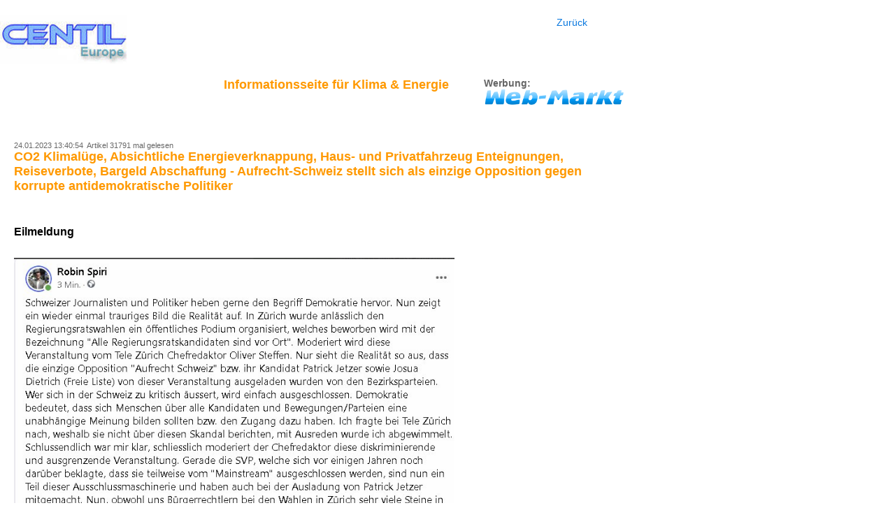

--- FILE ---
content_type: text/html
request_url: http://www.centil-europe.ch/Artikeldetail.asp?id=752&t=16:33:56
body_size: 9822
content:

<html>
<head>
<meta name="robots" content="INDEX,FOLLOW">
<meta http-equiv="content-language" content="de">
<meta NAME="description" CONTENT="CENTIL - CO2 Klimalüge, Absichtliche Energieverknappung, Haus- und Privatfahrzeug Enteignungen, Reiseverbote, Bargeld Abschaffung - Aufrecht-Schweiz stellt sich als einzige Opposition gegen korrupte antidemokratische Politiker">
<meta NAME="keywords" CONTENT="">
<meta name="copyright" content="CENTIL - Schweiz">
<meta name="audience" content="Alle">
<meta name="page-type" content="Anleitung">
<meta name="page-topic" content="Klima, Energie, Natur, Physik, Atmosphärenphysik">
<meta name="creation_date" content="2004-10-21">
<meta http-equiv="Content-Type" content="text/html; charset=iso-8859-1">
<meta name="viewport" content="width=950" />
<meta name="viewport" content="width=device-width, initial-scale=1.0">


<link rel="canonical" href="http://www.centil-europe.ch/ArtikelDetail.asp?id=752" />

<title>CENTIL - CO2 Klimalüge, Absichtliche Energieverknappung, Haus- und Privatfahrzeug Enteignungen, Reiseverbote, Bargeld Abschaffung - Aufrecht-Schweiz stellt sich als einzige Opposition gegen korrupte antidemokratische Politiker</title>
<style>
.centre
{
  width: 200px;
  display: block;
  margin-left: auto;
  margin-right: auto;
}
.FehlerTitel{
	font-family:Arial, Helvetica, sans-serif;
	font-size:36px;
	font-weight:bold;
	color:#FC0;
}
.Arial_11_grey{
	font-family:Arial, Helvetica, sans-serif;
	font-size:11px;
	color:#666;
}
	
.Arial14{
	font-family:Arial, Helvetica, sans-serif;
	font-size:14px;
	text-align:justify;
}
.Arial14_Bold_red{
	font-family:Arial, Helvetica, sans-serif;
	font-size:14px;
	text-align:justify;
	font-weight:bold;
	color:#F00;
}
.Arial14_Bold{
	font-family:Arial, Helvetica, sans-serif;
	font-size:14px;
	font-weight:bold;
}
.Title_grey_26 {
	font-family: Arial, Helvetica, sans-serif;
	font-size: 26px;
	font-weight: bold;
	color: #B0CCC9;
}
.Title_grey_25 {
	font-family: Arial, Helvetica, sans-serif;
	font-size: 25px;
	font-weight: bold;
	color: #B0CCC9;
}
.img2 { 
	 height:auto; 
	 width:auto;
	 max-width:650px;
	  transition: 0.5s ease;
	  -webkit-transition: 0.5s ease;
	  -moz-transition: 0.5s ease;
}
.img2:hover{
	 opacity: 1;
	 -webkit-opacity: 1;
	 -moz-opacity: 1;
	 height:auto; 
	 width:auto;
	 max-width:850px;
	 margin-left:150px;
        -webkit-transform: scale(1.5);
        -ms-transform: scale(1.5);
        transform: scale(1.5);
  }

.titelimg{
	max-width:678px;
	Height:auto;
	width:100%;
}
.Mitte{
	width:70%; 
	min-width:50%; 
	height:100%; 
	margin-top:10px; 
	border-style:solid; 
	border-color:#D5E2F0; 
	border-width:thin;
	margin-left:10px;
}
</style>
<link rel="stylesheet" type="text/css" href="CENTIL-CSS/MainSite.css" />
<link rel="stylesheet" type="text/css" href="css/styles.css" />

<script async src="https://platform.twitter.com/widgets.js" charset="utf-8"></script>
<script type='text/javascript'>
<!--//--><![CDATA[//><!--
		/*! This file is auto-generated */
		!function(c,d){"use strict";var e=!1,n=!1;if(d.querySelector)if(c.addEventListener)e=!0;if(c.wp=c.wp||{},!c.wp.receiveEmbedMessage)if(c.wp.receiveEmbedMessage=function(e){var t=e.data;if(t)if(t.secret||t.message||t.value)if(!/[^a-zA-Z0-9]/.test(t.secret)){for(var r,a,i,s=d.querySelectorAll('iframe[data-secret="'+t.secret+'"]'),n=d.querySelectorAll('blockquote[data-secret="'+t.secret+'"]'),o=0;o<n.length;o++)n[o].style.display="none";for(o=0;o<s.length;o++)if(r=s[o],e.source===r.contentWindow){if(r.removeAttribute("style"),"height"===t.message){if(1e3<(i=parseInt(t.value,10)))i=1e3;else if(~~i<200)i=200;r.height=i}if("link"===t.message)if(a=d.createElement("a"),i=d.createElement("a"),a.href=r.getAttribute("src"),i.href=t.value,i.host===a.host)if(d.activeElement===r)c.top.location.href=t.value}}},e)c.addEventListener("message",c.wp.receiveEmbedMessage,!1),d.addEventListener("DOMContentLoaded",t,!1),c.addEventListener("load",t,!1);function t(){if(!n){n=!0;for(var e,t,r=-1!==navigator.appVersion.indexOf("MSIE 10"),a=!!navigator.userAgent.match(/Trident.*rv:11\./),i=d.querySelectorAll("iframe.wp-embedded-content"),s=0;s<i.length;s++){if(!(e=i[s]).getAttribute("data-secret"))t=Math.random().toString(36).substr(2,10),e.src+="#?secret="+t,e.setAttribute("data-secret",t);if(r||a)(t=e.cloneNode(!0)).removeAttribute("security"),e.parentNode.replaceChild(t,e)}}}}(window,document);
//--><!]]>
</script>
<script>!function(r,u,m,b,l,e){r._Rumble=b,r[b]||(r[b]=function(){(r[b]._=r[b]._||[]).push(arguments);if(r[b]._.length==1){l=u.createElement(m),e=u.getElementsByTagName(m)[0],l.async=1,
l.src="https://rumble.com/embedJS/u4"+(arguments[1].video?'.'+arguments[1].video:'')+"/?url="+encodeURIComponent(location.href)+"&args="+
encodeURIComponent(JSON.stringify([].slice.apply(arguments))),e.parentNode.insertBefore(l,e)}})}(window, document, "script", "Rumble");</script>
<script>Rumble("play", {"video":"vie8tj","div":"rumble_vie8tj"});</script>
</head>
<body text="#000000" topmargin="0" bgcolor="#FFFFFF">
<br><br>
<div style="float:left; width:100%;">
    <div class="Textpart" style="float:left;" border="0">
        <div style="width:181px; height:69px;"> 
        <a href="http://www.centil-europe.ch" target="_parent">
        <picture>
         <source srcset="images/Centil-Europe-Logo-181-69.jpg" media="(min-width: 181px; max-width: 181px;)">
         <img src="images/Centil-Europe-Logo-181-69.jpg" border="0" width="181" height="69">
        </picture>
        </a>
        </div>
        <div class="wrap-contact WerbeTitel_18_orange" style="margin-left:300px; width:750px; height:100px;">
            <div style="float:left; padding:20px;">Informationsseite für Klima & Energie</div>
            <div style="float:left; margin-left:30px; margin-top:20px;">
                <span class="Arial_14_Bold_grey">Werbung:</span><br>
                <a href="http://www.webmarkt-ch.ch" target="_blank"><img src="Logo.png" width="200" height="auto" border="0" alt="Gratis inserieren bei Webmarkt" title="Gratis inserieren bei Webmarkt"></a> <br>
            </div>
        </div>
    </div>
    <div style="margin-left:-100px; float:left;">
    <a href="index.asp" class="Arial_14_grey">Zurück</a>
    </div>

    <div class="Textpart" style="float:left;" border="0" cellspacing="0" cellpadding="0">
        <br>
        <div>
            <div class="Arial_11_grey" style="margin-left:20px;">
                24.01.2023 13:40:54&nbsp;
                Artikel 31791 mal gelesen
            </div>
            <div class="WerbeTitel_18_orange" style="margin-left:20px;">
              CO2 Klimalüge, Absichtliche Energieverknappung, Haus- und Privatfahrzeug Enteignungen, Reiseverbote, Bargeld Abschaffung - Aufrecht-Schweiz stellt sich als einzige Opposition gegen korrupte antidemokratische Politiker&nbsp;
            </div>
            <br>
            <DIV style="width:350px; height:auto; margin-left:20px;">
            
          </DIV>
            <br><br>
            <div style="margin-left:20px; margin-right:20px;">
                <span class="Arial"><font face="Arial, Helvetica, sans-serif" size="2">
                <p><span style="font-size: 12pt;" data-mce-style="font-size: 12pt;"><strong>Eilmeldung</strong></span></p><p><br><img src="/Downloads/Aufrecht-Zürich-Podium.png" alt="" width="630" height="424"><br data-mce-bogus="1"></p><p><br data-mce-bogus="1"></p><p style="text-align: justify;" data-mce-style="text-align: justify;">CO2 Klimalüge, Absichtliche Energieverknappung, Haus- und Privatfahrzeug Enteignungen, Reiseverbote, Bargeld Abschaffung, als nächstes kommt die digitale Autobahnvignette und als nächster Schritt Fahrverbote wenn Sie angeblich zu viel CO2 ausgestossen haben - Aufrecht-Schweiz stellt sich als einzige Opposition gegen korrupte antidemokratische Politiker. Wachen Sie auf, es ist 1 Sekunde vor 12 Uhr. Ansonsten werden Sie niemals mehr in die Berge Ski Fahren, Wandern, einen Ausflug planen können. Ihnen wird alles weggenommen, was Sie besitzen, um angeblich das Klima zu schützen.&nbsp;</p><p style="text-align: justify;" data-mce-style="text-align: justify;">Es gab nie eine Klimakrise, CO2 war nie ein Problem! Es geht um das Ausbluten und die Vernichtung des Mittelstands und der europäischen Industrie! Mit der mRNA Covid-Injektionen wurde das Ziel verfolgt, die Weltbevölkerung auf 500 Millionen zu reduzieren. Zum Glück ist dies gescheitert. Weltweit wurden inzwischen über 150 Millionen Menschen mit der mRNA Covid-19 Injektion umgebracht. Schauen Sie sich die Statistiken an. Glauben Sie den Mainstream-Medien kein Wort. Diese lügen Sie permanent mit voller Absicht an, finanziert von Oligarchen wie George Soros, Bill Gates, Klaus Schwab, CIA, Pentagon, DARPA und dem WEF.</p><p>welche uns alles wegnehmen wollen. Wachen Sie endlich auf, egal aus welcher politischen Richtung Sie kommen. Wir stehen kurz vor der globalen Ausrottung durch machtgeile Psychophaten!</p><p><span style="font-size: 12pt; color: rgb(51, 102, 255);" data-mce-style="font-size: 12pt; color: #3366ff;"><strong>Wählen Sie Bürger für Bürger und Gewerbe! Wählen Sie Aufrecht-Schweiz Zürich, Liste 10! Beenden Sie mit Ihrer Wahl die vom WEF gesteuerten Polit-Marionetten Politik!</strong></span></p><p><span style="font-size: 12pt; color: rgb(51, 102, 255);" data-mce-style="font-size: 12pt; color: #3366ff;"><strong><br data-mce-bogus="1"></strong></span></p><p><br data-mce-bogus="1"></p><p><br data-mce-bogus="1"></p><p><br data-mce-bogus="1"></p><p><br data-mce-bogus="1"></p>
                </font>
                </span>
            </div>
        </div>
    </div>
</div>
<br>
 
</body>
</html>



--- FILE ---
content_type: text/css
request_url: http://www.centil-europe.ch/CENTIL-CSS/MainSite.css
body_size: 6001
content:
.gac_m td {
	line-height:17px
}
form {
	margin-bottom:20px
}

a.gb1, a.gb2, a.gb3, a.gb4 {
	color:#00c !important
}
a.gb2:hover {
	background:#36c;
	color:#fff !important
}

a {
	color:#11c;
	text-decoration:none
}
a:hover, a:active {
	text-decoration:underline
}
.fl a {
	color:#4272db
}
a:visited {
	color:#551a8b
}
a.gb1, a.gb4 {
	text-decoration:underline
}
a.gb3:hover {
	text-decoration:none
}
#ghead a.gb2:hover {
	color:#fff!important
}

BODY 	{
	font-family:Arial, Helvetica, sans-serif;
	font-size:10px;
	scrollbar-highlight-color:"#B3D7F0";
	scrollbar-face-color:"#3F9ADB";
	scrollbar-3dlight-color:"#3F9ADB";
	scrollbar-track-color:"#B3D7F0";
	scrollbar-shadow-color:"#1D689D";
	scrollbar-darkshadow-color:"#000000";
	scrollbar-arrow-color:"#E52CCF";
	}

 a:link {
	color: #0877DE;
}
a:visited {
	color: #006699;
}
a:hover {
	color: #0000CC;
}
a:active {
	color: #0066FF;
}

.Checkbox {
	font-family: Arial, Helvetica, sans-serif;
	font-size: 10px;
	line-height: 10px;
	font-weight: bold;
	position: static;
	height: 12px;
}
.OK {
	font-family: Arial, Helvetica, sans-serif;
	font-size: 14px;
	font-weight: bold;
	color: #000000;
}
.selected { background-color: #888; }

li.selected {
background:white; color:blue;
width:90%; height: 1.0em;
display:block;
border-bottom: 1px solid blue;
border-left: 1.0em solid blue;
text-decoration:none;
padding-bottom:0.2em;
font-size:12px;
list-style:none;
}

li {
font-size:12px;
padding-bottom:0.2em;
}
.Bottomnav {	font-family: Arial, Helvetica, sans-serif;
	font-style: normal;
	font-weight: bold;
	font-size: 12px;
	cursor: auto;
	color:#666;
}
.Checkbox {	font-family: Arial, Helvetica, sans-serif;
	font-size: 10px;
	line-height: 10px;
	font-weight: bold;
	position: static;
	height: 12px;
}
.TableBorder {	border: 1px solid #CCCCCC;
}
.style22 {	font-size: 12px;
	font-family: Arial, Helvetica, sans-serif;
}

input.groovybutton
{
   font-size:16px;
   font-family:Arial,sans-serif;
   font-weight:bold;
   color:#1F3F3F;
}

.Werbeplatztext {
	font-family: Arial, Helvetica, sans-serif;
	font-size: 14px;
	font-weight: bold;
	color: #999999;
}
.WEbsitecounter {
	font-family: Arial, Helvetica, sans-serif;
	font-size: 14px;
	font-weight: bold;
	color: #03C;
}
.SpendenText_14_Bold_White {
	font-family: Arial, Helvetica, sans-serif;
	font-size: 24px;
	font-weight: bold;
	color: #C90;
}
.Advertising {
	font-family: Arial, Helvetica, sans-serif;
	font-size: 18px;
	font-weight: bold;
	color: #F90;
	line-height:30px;
}
.CentilButton {
        -moz-box-shadow: 0px 1px 0px -1px #ffffff;
        -webkit-box-shadow: 0px 1px 0px -1px #ffffff;
        box-shadow: 0px 1px 0px -1px #ffffff;
        background:-webkit-gradient(linear, left top, left bottom, color-stop(0.05, #fafcff), color-stop(1, #edeeff));
        background:-moz-linear-gradient(top, #fafcff 5%, #edeeff 100%);
        background:-webkit-linear-gradient(top, #fafcff 5%, #edeeff 100%);
        background:-o-linear-gradient(top, #fafcff 5%, #edeeff 100%);
        background:-ms-linear-gradient(top, #fafcff 5%, #edeeff 100%);
        background:linear-gradient(to bottom, #fafcff 5%, #edeeff 100%);
        filter:progid:DXImageTransform.Microsoft.gradient(startColorstr='#fafcff', endColorstr='#edeeff',GradientType=0);
        background-color:#fafcff;
        -moz-border-radius:6px;
        -webkit-border-radius:6px;
        border-radius:6px;
        border:1px solid #dcdcdc;
        display:inline-block;
        cursor:pointer;
        color:#666666;
        font-family:Arial;
        font-size:15px;
        font-weight:bold;
        padding:10px 10px;
		width:140px;
		height:42px;
        text-decoration:none;
        text-shadow:0px -1px 0px #ffffff;
}
.CentilButton:hover {
        background:-webkit-gradient(linear, left top, left bottom, color-stop(0.05, #edeeff), color-stop(1, #fafcff));
        background:-moz-linear-gradient(top, #edeeff 5%, #fafcff 100%);
        background:-webkit-linear-gradient(top, #edeeff 5%, #fafcff 100%);
        background:-o-linear-gradient(top, #edeeff 5%, #fafcff 100%);
        background:-ms-linear-gradient(top, #edeeff 5%, #fafcff 100%);
        background:linear-gradient(to bottom, #edeeff 5%, #fafcff 100%);
        filter:progid:DXImageTransform.Microsoft.gradient(startColorstr='#edeeff', endColorstr='#fafcff',GradientType=0);
        background-color:#edeeff;
}
.CentilButton:active {
        position:relative;
        top:1px;
}


.centil_dap_text_box
{
background:#F8F8F8;
color:#999;
border:3px solid #C6EAFF;
border-radius:2px ;
font-size:16px ;
height: 36px ;
line-height:20px ;
width: 325px ;
padding: 3px ;
box-shadow: 0px 0px 8px #DCDCDC;
-webkit-box-shadow: 0px 0px 8px #DCDCDC;
-moz-box-shadow: 0px 0px 8px #DCDCDC;
}
#footer {
    position: fixed;
    left: 0px;
    bottom: 0px;
    height: 84px;
    width: 100%;
}
.background{
background-image: -webkit-gradient(
	linear,
	left top,
	left bottom,
	color-stop(0, rgb(255, 255, 255)),
	color-stop(1, rgb(218, 236, 240))
);
border-radius: 8px;
border:thin solid;
border-color:#CAD3FF;
background-image: -o-linear-gradient(bottom, rgb(255, 255, 255) 0%, rgb(218, 236, 240) 100%);
background-image: -moz-linear-gradient(bottom, rgb(255, 255, 255) 0%, rgb(218, 236, 240) 100%);
background-image: -webkit-linear-gradient(bottom, rgb(255, 255, 255) 0%, rgb(218, 236, 240) 100%);
background-image: -ms-linear-gradient(bottom, rgb(255, 255, 255) 0%, rgb(218, 236, 240) 100%);
background-image: linear-gradient(to bottom, rgb(255, 255, 255) 0%, rgb(218, 236, 240) 100%);
}
.WerbeblockTitel{
	font-family:Arial, Helvetica, sans-serif;
	font-size:12px;
	font-weight:bold;
	color:#DADADA;
}
.InfoText_Bold_WhiteGrey {
	font-family: Arial, Helvetica, sans-serif;
	font-size: 12px;
	font-weight: bold;
	color: #999;
}


--- FILE ---
content_type: text/css
request_url: http://www.centil-europe.ch/css/styles.css
body_size: 8526
content:
@media (max-width: 1024px) {
	.wrap-contact {
		visibility:hidden;
	}
	.wrap-contact2{
		visibility:;
		height:80px;
	}
	.contact2{
		visibility:;
	}
	.Textpart{
		width:90%;
	}
	.contactimg{
		visibility:hidden;
	}
}
@media (min-width: 1024px) {
	.wrap-contact {
		visibility:;
	}
	.wrap-contact2{
		visibility:hidden;
		height:0px;
	}
	.contact2{
		visibility:hidden;
		height:0px;
	}
	.Textpart{
		 width:70%;
	}
	.contactimg{
		visibility:;
	}
}
.TextpartRightBlock{
	width:100%;
}

/*Artikeldetails*/
@media (max-width: 256px) {
	.wrap-title {
		visibility:;
	}
	.wrap-title2{
		visibility:hidden;
	}
	img {
	  width: 100%;
	  height: auto;
	}
}
@media (max-width: 768px) {
	.wrap-title {
		visibility:;
	}
	.wrap-title2{
		visibility:hidden;
	}
	img {
	  width: 90%;
	  height: auto;
	}	
}
@media (max-width: 1024px) {
	.wrap-title {
		visibility:hidden;
	}
	.wrap-title2{
		visibility:;
	}
	img {
	  max-width: 750px;
	  height: auto;
	}	
}
@media (min-width: 1536px) {
	.wrap-title {
		visibility:hidden;
	}
	.wrap-title2{
		visibility:;
	}
	img {
	  max-width: 1150px;
	  height: auto;
	}
}

.TextpartRightBlock{
	width:100%;
}

.textbox_zusatzsuche {
background:#EAEEF2 ;
color:#333 ;
border:1px solid #B3C1C9 ;
border-radius:2px ;
font-size:12px ;
font-family:Arial, Helvetica, sans-serif ;
font-weight:bold ;
color:#666 ;
height: 30px ;
line-height:20px ;
padding: 5px ;
margin-top:5px;
box-shadow: 0px 0px 8px #DCDCDC;
-webkit-box-shadow: 0px 0px 8px #DCDCDC;
-moz-box-shadow: 0px 0px 8px #DCDCDC;
}
.textbox_zusatzsuche:hover{
	border:1px solid #F90;
}
.contact-title-background{
	background-color:#F2F2F2;
	width:360px;
}
.myButton {
	-moz-box-shadow: 0px 0px 0px 2px #9fb4f2;
	-webkit-box-shadow: 0px 0px 0px 2px #9fb4f2;
	box-shadow: 0px 0px 0px 2px #9fb4f2;
	background:-webkit-gradient(linear, left top, left bottom, color-stop(0.05, #7892c2), color-stop(1, #476e9e));
	background:-moz-linear-gradient(top, #7892c2 5%, #476e9e 100%);
	background:-webkit-linear-gradient(top, #7892c2 5%, #476e9e 100%);
	background:-o-linear-gradient(top, #7892c2 5%, #476e9e 100%);
	background:-ms-linear-gradient(top, #7892c2 5%, #476e9e 100%);
	background:linear-gradient(to bottom, #7892c2 5%, #476e9e 100%);
	filter:progid:DXImageTransform.Microsoft.gradient(startColorstr='#7892c2', endColorstr='#476e9e',GradientType=0);
	background-color:#7892c2;
	-moz-border-radius:6px;
	-webkit-border-radius:6px;
	border-radius:6px;
	border:1px solid #4e6096;
	display:inline-block;
	cursor:pointer;
	color:#ffffff;
	font-family:Arial;
	font-size:16px;
	font-weight:bold;
	padding:4px 10px;
	text-decoration:none;
	text-shadow:0px 1px 0px #283966;
}
.myButton:hover {
	background:-webkit-gradient(linear, left top, left bottom, color-stop(0.05, #476e9e), color-stop(1, #7892c2));
	background:-moz-linear-gradient(top, #476e9e 5%, #7892c2 100%);
	background:-webkit-linear-gradient(top, #476e9e 5%, #7892c2 100%);
	background:-o-linear-gradient(top, #476e9e 5%, #7892c2 100%);
	background:-ms-linear-gradient(top, #476e9e 5%, #7892c2 100%);
	background:linear-gradient(to bottom, #476e9e 5%, #7892c2 100%);
	filter:progid:DXImageTransform.Microsoft.gradient(startColorstr='#476e9e', endColorstr='#7892c2',GradientType=0);
	background-color:#476e9e;
}
.myButton:active {
	position:relative;
	top:1px;
}


.q {text-decoration:none; color:#0000cc;}
body {
	margin-left: 0px;
	margin-top: 0px;
	margin-right: 0px;
	margin-bottom: 0px;
	background-color: #FFFFFF;
}
.style3 {color: #990000}
.style6 {
	color: #FFFFFF;
	font-weight: bold;
}
.style17 {color: #FFFFFF}
.style27 {	color: #FFFFFF;
	font-weight: bold;
	font-family: Arial, Helvetica, sans-serif;
	font-size: 12px;
}
.style27 {	color: #FFFFFF;
	font-weight: bold;
	font-family: Arial, Helvetica, sans-serif;
	font-size: 12px;
}
.style3 {color: #990000}
.style17 {color: #FFFFFF}
.style18 {font-family: Arial, Helvetica, sans-serif}
.Arial_12 {font-family: Arial, Helvetica, sans-serif; font-size: 12px; }
.Arial_14 {font-family: Arial, Helvetica, sans-serif; font-size: 14px; }
.Arial_14_Bold {font-family: Arial, Helvetica, sans-serif; font-size: 14px;font-weight: bold;}
.Arial_14_grey {
	font-family: Arial, Helvetica, sans-serif; 
	font-size: 14px; 
	color:#666; 
	line-height:20px;
	text-align:justify;
	}
.Arial_12_Bold_grey {font-family: Arial, Helvetica, sans-serif; font-size: 12px;font-weight: bold; color:#666;}
.Arial_14_Bold_grey {font-family: Arial, Helvetica, sans-serif; font-size: 14px;font-weight: bold; color:#666;}
.Arial_20_Bold_grey {font-family: Arial, Helvetica, sans-serif; font-size: 20px;font-weight: bold; color:#666;}
.Arial_20_Bold_red {font-family: Arial, Helvetica, sans-serif; font-size: 20px;font-weight: bold; color:#F00;}
.style22 {
	font-size: 12;
	font-family: Arial, Helvetica, sans-serif;
}
.style28 {color: #9900CC}

input.groovybutton
{
   font-size:14px;
   font-family:Arial,sans-serif;
   font-weight:bold;
   color:#FFFFFF;
   width:205px;
   height:30px;
   background-color:#0088DD;
   border-style:solid;
   border-color:#003377;
   border-width:2px;
}

.WerbeTitel_18_orange {
	font-family: Arial, Helvetica, sans-serif;
	font-size: 18px;
	font-weight: bold;
	color: #F90;
}
.WerbeTitel_14_orange {
	font-family: Arial, Helvetica, sans-serif;
	font-size: 14px;
	font-weight: bold;
	color: #F90;
}
.WerbeTitel_20_orange {
	font-family: Arial, Helvetica, sans-serif;
	font-size: 20px;
	font-weight: bold;
	color: #F90;
}

.Eingabefelder {	background-color:#;
	font-family:Arial, Helvetica, sans-serif;
	font-size:12px;
}
.Eingabefelder_disabled {	background-color:#98B3B6;
	font-family:Arial, Helvetica, sans-serif;
	font-size:12px;
}

.background{
background-image: -webkit-gradient(
	linear,
	left top,
	left bottom,
	color-stop(0, rgb(255, 255, 255)),
	color-stop(1, rgb(218, 236, 240))
);
border-radius: 8px;
border:thin solid;
border-color:#CAD3FF;
background-image: -o-linear-gradient(bottom, rgb(255, 255, 255) 0%, rgb(218, 236, 240) 100%);
background-image: -moz-linear-gradient(bottom, rgb(255, 255, 255) 0%, rgb(218, 236, 240) 100%);
background-image: -webkit-linear-gradient(bottom, rgb(255, 255, 255) 0%, rgb(218, 236, 240) 100%);
background-image: -ms-linear-gradient(bottom, rgb(255, 255, 255) 0%, rgb(218, 236, 240) 100%);
background-image: linear-gradient(to bottom, rgb(255, 255, 255) 0%, rgb(218, 236, 240) 100%);
}

.erfassenbutton {
  font-family: arial;
  font-weight: bold;
  color: #14396A !important;
  font-size: 14px;
  box-shadow: 0px 1px 1px #BEE2F9;
  padding: 6px 6px;
  -moz-border-radius: 10px;
  -webkit-border-radius: 10px;
  border-radius: 10px;
  border: 2px solid #0AC4C4;
  background: #26EE62;
  background: linear-gradient(top,  #29D958,  #D1FFD1);
  background: -ms-linear-gradient(top,  #29D958,  #D1FFD1);
  background: -webkit-gradient(linear, left top, left bottom, from(#29D958), to(#D1FFD1));
  background: -moz-linear-gradient(top,  #29D958,  #D1FFD1);
}
.erfassenbutton:hover {
  color: #14396A !important;

  background: #468CCF;
  background: linear-gradient(top,  #C0F0C3,  #6BEE6B);
  background: -ms-linear-gradient(top,  #C0F0C3,  #6BEE6B);
  background: -webkit-gradient(linear, left top, left bottom, from(#C0F0C3), to(#6BEE6B));
  background: -moz-linear-gradient(top,  #C0F0C3,  #6BEE6B);
  cursor:pointer;
}

.input_anzahlzeichen{
	background:#F7F7EA;
	font-family:Arial, Helvetica, sans-serif;
	font-size:12px ;
	color:#6A706F;
	border:1px solid #CFC7C7;
	border-radius:4px ;
	height: 15px ;
	line-height:10px ;
	padding: 2px ;
	width:140px;
}
.background{
background-image: -webkit-gradient(
	linear,
	left top,
	left bottom,
	color-stop(0, rgb(255, 255, 255)),
	color-stop(1, rgb(218, 236, 240))
);
border-radius: 8px;
border:thin solid;
border-color:#CAD3FF;
background-image: -o-linear-gradient(bottom, rgb(255, 255, 255) 0%, rgb(218, 236, 240) 100%);
background-image: -moz-linear-gradient(bottom, rgb(255, 255, 255) 0%, rgb(218, 236, 240) 100%);
background-image: -webkit-linear-gradient(bottom, rgb(255, 255, 255) 0%, rgb(218, 236, 240) 100%);
background-image: -ms-linear-gradient(bottom, rgb(255, 255, 255) 0%, rgb(218, 236, 240) 100%);
background-image: linear-gradient(to bottom, rgb(255, 255, 255) 0%, rgb(218, 236, 240) 100%);
}
